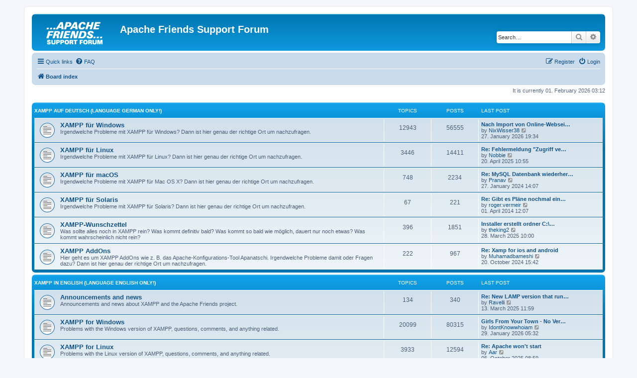

--- FILE ---
content_type: text/html; charset=UTF-8
request_url: https://community.apachefriends.org/f/index.php?sid=058fefdb16b82e1c3a75c0ddc309623b
body_size: 8017
content:
<!DOCTYPE html>
<html dir="ltr" lang="en-gb">
<head>
<meta charset="utf-8" />
<meta http-equiv="X-UA-Compatible" content="IE=edge">
<meta name="viewport" content="width=device-width, initial-scale=1" />

<title>Apache Friends Support Forum - Index page</title>

	<link rel="alternate" type="application/atom+xml" title="Feed - Apache Friends Support Forum" href="/f/app.php/feed?sid=1f6e5c5ba00506c55a18c0a0e23a5779">		<link rel="alternate" type="application/atom+xml" title="Feed - All forums" href="/f/app.php/feed/forums?sid=1f6e5c5ba00506c55a18c0a0e23a5779">					
	<link rel="canonical" href="https://community.apachefriends.org/f/">

<!--
	phpBB style name: prosilver
	Based on style:   prosilver (this is the default phpBB3 style)
	Original author:  Tom Beddard ( http://www.subBlue.com/ )
	Modified by:
-->

<link href="./assets/css/font-awesome.min.css?assets_version=9" rel="stylesheet">
<link href="./styles/prosilver/theme/stylesheet.css?assets_version=9" rel="stylesheet">
<link href="./styles/prosilver/theme/en/stylesheet.css?assets_version=9" rel="stylesheet">




<!--[if lte IE 9]>
	<link href="./styles/prosilver/theme/tweaks.css?assets_version=9" rel="stylesheet">
<![endif]-->





</head>
<body id="phpbb" class="nojs notouch section-index ltr ">


<div id="wrap" class="wrap">
	<a id="top" class="top-anchor" accesskey="t"></a>
	<div id="page-header">
		<div class="headerbar" role="banner">
					<div class="inner">

			<div id="site-description" class="site-description">
		<a id="logo" class="logo" href="./index.php?sid=1f6e5c5ba00506c55a18c0a0e23a5779" title="Board index">
					<span class="site_logo"></span>
				</a>
				<h1>Apache Friends Support Forum</h1>
				<p></p>
				<p class="skiplink"><a href="#start_here">Skip to content</a></p>
			</div>

									<div id="search-box" class="search-box search-header" role="search">
				<form action="./search.php?sid=1f6e5c5ba00506c55a18c0a0e23a5779" method="get" id="search">
				<fieldset>
					<input name="keywords" id="keywords" type="search" maxlength="128" title="Search for keywords" class="inputbox search tiny" size="20" value="" placeholder="Search…" />
					<button class="button button-search" type="submit" title="Search">
						<i class="icon fa-search fa-fw" aria-hidden="true"></i><span class="sr-only">Search</span>
					</button>
					<a href="./search.php?sid=1f6e5c5ba00506c55a18c0a0e23a5779" class="button button-search-end" title="Advanced search">
						<i class="icon fa-cog fa-fw" aria-hidden="true"></i><span class="sr-only">Advanced search</span>
					</a>
					<input type="hidden" name="sid" value="1f6e5c5ba00506c55a18c0a0e23a5779" />

				</fieldset>
				</form>
			</div>
						
			</div>
					</div>
				<div class="navbar" role="navigation">
	<div class="inner">

	<ul id="nav-main" class="nav-main linklist" role="menubar">

		<li id="quick-links" class="quick-links dropdown-container responsive-menu" data-skip-responsive="true">
			<a href="#" class="dropdown-trigger">
				<i class="icon fa-bars fa-fw" aria-hidden="true"></i><span>Quick links</span>
			</a>
			<div class="dropdown">
				<div class="pointer"><div class="pointer-inner"></div></div>
				<ul class="dropdown-contents" role="menu">
					
											<li class="separator"></li>
																									<li>
								<a href="./search.php?search_id=unanswered&amp;sid=1f6e5c5ba00506c55a18c0a0e23a5779" role="menuitem">
									<i class="icon fa-file-o fa-fw icon-gray" aria-hidden="true"></i><span>Unanswered topics</span>
								</a>
							</li>
							<li>
								<a href="./search.php?search_id=active_topics&amp;sid=1f6e5c5ba00506c55a18c0a0e23a5779" role="menuitem">
									<i class="icon fa-file-o fa-fw icon-blue" aria-hidden="true"></i><span>Active topics</span>
								</a>
							</li>
							<li class="separator"></li>
							<li>
								<a href="./search.php?sid=1f6e5c5ba00506c55a18c0a0e23a5779" role="menuitem">
									<i class="icon fa-search fa-fw" aria-hidden="true"></i><span>Search</span>
								</a>
							</li>
					
										<li class="separator"></li>

									</ul>
			</div>
		</li>

				<li data-skip-responsive="true">
			<a href="/f/app.php/help/faq?sid=1f6e5c5ba00506c55a18c0a0e23a5779" rel="help" title="Frequently Asked Questions" role="menuitem">
				<i class="icon fa-question-circle fa-fw" aria-hidden="true"></i><span>FAQ</span>
			</a>
		</li>
						
			<li class="rightside"  data-skip-responsive="true">
			<a href="./ucp.php?mode=login&amp;redirect=index.php&amp;sid=1f6e5c5ba00506c55a18c0a0e23a5779" title="Login" accesskey="x" role="menuitem">
				<i class="icon fa-power-off fa-fw" aria-hidden="true"></i><span>Login</span>
			</a>
		</li>
					<li class="rightside" data-skip-responsive="true">
				<a href="./ucp.php?mode=register&amp;sid=1f6e5c5ba00506c55a18c0a0e23a5779" role="menuitem">
					<i class="icon fa-pencil-square-o  fa-fw" aria-hidden="true"></i><span>Register</span>
				</a>
			</li>
						</ul>

	<ul id="nav-breadcrumbs" class="nav-breadcrumbs linklist navlinks" role="menubar">
				
		
		<li class="breadcrumbs" itemscope itemtype="https://schema.org/BreadcrumbList">

			
							<span class="crumb" itemtype="https://schema.org/ListItem" itemprop="itemListElement" itemscope><a itemprop="item" href="./index.php?sid=1f6e5c5ba00506c55a18c0a0e23a5779" accesskey="h" data-navbar-reference="index"><i class="icon fa-home fa-fw"></i><span itemprop="name">Board index</span></a><meta itemprop="position" content="1" /></span>

			
					</li>

		
					<li class="rightside responsive-search">
				<a href="./search.php?sid=1f6e5c5ba00506c55a18c0a0e23a5779" title="View the advanced search options" role="menuitem">
					<i class="icon fa-search fa-fw" aria-hidden="true"></i><span class="sr-only">Search</span>
				</a>
			</li>
			</ul>

	</div>
</div>
	</div>

	
	<a id="start_here" class="anchor"></a>
	<div id="page-body" class="page-body" role="main">
		
		
<p class="right responsive-center time">It is currently 01. February 2026 03:12</p>



	
				<div class="forabg">
			<div class="inner">
			<ul class="topiclist">
				<li class="header">
										<dl class="row-item">
						<dt><div class="list-inner"><a href="./viewforum.php?f=32&amp;sid=1f6e5c5ba00506c55a18c0a0e23a5779">XAMPP auf Deutsch (Language german only!)</a></div></dt>
						<dd class="topics">Topics</dd>
						<dd class="posts">Posts</dd>
						<dd class="lastpost"><span>Last post</span></dd>
					</dl>
									</li>
			</ul>
			<ul class="topiclist forums">
		
	
	
	
			
					<li class="row">
						<dl class="row-item forum_read">
				<dt title="No unread posts">
										<div class="list-inner">
													<!--
								<a class="feed-icon-forum" title="Feed - XAMPP für Windows" href="/f/app.php/feed?sid=1f6e5c5ba00506c55a18c0a0e23a5779?f=4">
									<i class="icon fa-rss-square fa-fw icon-orange" aria-hidden="true"></i><span class="sr-only">Feed - XAMPP für Windows</span>
								</a>
							-->
																		<a href="./viewforum.php?f=4&amp;sid=1f6e5c5ba00506c55a18c0a0e23a5779" class="forumtitle">XAMPP für Windows</a>
						<br />Irgendwelche Probleme mit XAMPP für Windows? Dann ist hier genau der richtige Ort um nachzufragen.												
												<div class="responsive-show" style="display: none;">
															Topics: <strong>12943</strong>
													</div>
											</div>
				</dt>
									<dd class="topics">12943 <dfn>Topics</dfn></dd>
					<dd class="posts">56555 <dfn>Posts</dfn></dd>
					<dd class="lastpost">
						<span>
																						<dfn>Last post</dfn>
																										<a href="./viewtopic.php?p=285924&amp;sid=1f6e5c5ba00506c55a18c0a0e23a5779#p285924" title="Nach Import von Online-Webseite in XAMPP &quot;Error establishing a database Connection&quot;" class="lastsubject">Nach Import von Online-Websei…</a> <br />
																	by <a href="./memberlist.php?mode=viewprofile&amp;u=161099&amp;sid=1f6e5c5ba00506c55a18c0a0e23a5779" class="username">NixWisser38</a>																	<a href="./viewtopic.php?p=285924&amp;sid=1f6e5c5ba00506c55a18c0a0e23a5779#p285924" title="View the latest post">
										<i class="icon fa-external-link-square fa-fw icon-lightgray icon-md" aria-hidden="true"></i><span class="sr-only">View the latest post</span>
									</a>
																<br /><time datetime="2026-01-27T18:34:47+00:00">27. January 2026 19:34</time>
													</span>
					</dd>
							</dl>
					</li>
			
	
	
			
					<li class="row">
						<dl class="row-item forum_read">
				<dt title="No unread posts">
										<div class="list-inner">
													<!--
								<a class="feed-icon-forum" title="Feed - XAMPP für Linux" href="/f/app.php/feed?sid=1f6e5c5ba00506c55a18c0a0e23a5779?f=3">
									<i class="icon fa-rss-square fa-fw icon-orange" aria-hidden="true"></i><span class="sr-only">Feed - XAMPP für Linux</span>
								</a>
							-->
																		<a href="./viewforum.php?f=3&amp;sid=1f6e5c5ba00506c55a18c0a0e23a5779" class="forumtitle">XAMPP für Linux</a>
						<br />Irgendwelche Probleme mit XAMPP für Linux? Dann ist hier genau der richtige Ort um nachzufragen.												
												<div class="responsive-show" style="display: none;">
															Topics: <strong>3446</strong>
													</div>
											</div>
				</dt>
									<dd class="topics">3446 <dfn>Topics</dfn></dd>
					<dd class="posts">14411 <dfn>Posts</dfn></dd>
					<dd class="lastpost">
						<span>
																						<dfn>Last post</dfn>
																										<a href="./viewtopic.php?p=284670&amp;sid=1f6e5c5ba00506c55a18c0a0e23a5779#p284670" title="Re: Fehlermeldung &quot;Zugriff verweigert!&quot; bei phpMyAdmin" class="lastsubject">Re: Fehlermeldung &quot;Zugriff ve…</a> <br />
																	by <a href="./memberlist.php?mode=viewprofile&amp;u=28892&amp;sid=1f6e5c5ba00506c55a18c0a0e23a5779" class="username">Nobbie</a>																	<a href="./viewtopic.php?p=284670&amp;sid=1f6e5c5ba00506c55a18c0a0e23a5779#p284670" title="View the latest post">
										<i class="icon fa-external-link-square fa-fw icon-lightgray icon-md" aria-hidden="true"></i><span class="sr-only">View the latest post</span>
									</a>
																<br /><time datetime="2025-04-20T09:55:41+00:00">20. April 2025 10:55</time>
													</span>
					</dd>
							</dl>
					</li>
			
	
	
			
					<li class="row">
						<dl class="row-item forum_read">
				<dt title="No unread posts">
										<div class="list-inner">
													<!--
								<a class="feed-icon-forum" title="Feed - XAMPP für macOS" href="/f/app.php/feed?sid=1f6e5c5ba00506c55a18c0a0e23a5779?f=28">
									<i class="icon fa-rss-square fa-fw icon-orange" aria-hidden="true"></i><span class="sr-only">Feed - XAMPP für macOS</span>
								</a>
							-->
																		<a href="./viewforum.php?f=28&amp;sid=1f6e5c5ba00506c55a18c0a0e23a5779" class="forumtitle">XAMPP für macOS</a>
						<br />Irgendwelche Probleme mit XAMPP für Mac OS X? Dann ist hier genau der richtige Ort um nachzufragen.												
												<div class="responsive-show" style="display: none;">
															Topics: <strong>748</strong>
													</div>
											</div>
				</dt>
									<dd class="topics">748 <dfn>Topics</dfn></dd>
					<dd class="posts">2234 <dfn>Posts</dfn></dd>
					<dd class="lastpost">
						<span>
																						<dfn>Last post</dfn>
																										<a href="./viewtopic.php?p=281183&amp;sid=1f6e5c5ba00506c55a18c0a0e23a5779#p281183" title="Re: MySQL Datenbank wiederherstellen." class="lastsubject">Re: MySQL Datenbank wiederher…</a> <br />
																	by <a href="./memberlist.php?mode=viewprofile&amp;u=165946&amp;sid=1f6e5c5ba00506c55a18c0a0e23a5779" class="username">Pranav</a>																	<a href="./viewtopic.php?p=281183&amp;sid=1f6e5c5ba00506c55a18c0a0e23a5779#p281183" title="View the latest post">
										<i class="icon fa-external-link-square fa-fw icon-lightgray icon-md" aria-hidden="true"></i><span class="sr-only">View the latest post</span>
									</a>
																<br /><time datetime="2024-01-27T13:07:26+00:00">27. January 2024 14:07</time>
													</span>
					</dd>
							</dl>
					</li>
			
	
	
			
					<li class="row">
						<dl class="row-item forum_read">
				<dt title="No unread posts">
										<div class="list-inner">
													<!--
								<a class="feed-icon-forum" title="Feed - XAMPP für Solaris" href="/f/app.php/feed?sid=1f6e5c5ba00506c55a18c0a0e23a5779?f=24">
									<i class="icon fa-rss-square fa-fw icon-orange" aria-hidden="true"></i><span class="sr-only">Feed - XAMPP für Solaris</span>
								</a>
							-->
																		<a href="./viewforum.php?f=24&amp;sid=1f6e5c5ba00506c55a18c0a0e23a5779" class="forumtitle">XAMPP für Solaris</a>
						<br />Irgendwelche Probleme mit XAMPP für Solaris? Dann ist hier genau der richtige Ort um nachzufragen.												
												<div class="responsive-show" style="display: none;">
															Topics: <strong>67</strong>
													</div>
											</div>
				</dt>
									<dd class="topics">67 <dfn>Topics</dfn></dd>
					<dd class="posts">221 <dfn>Posts</dfn></dd>
					<dd class="lastpost">
						<span>
																						<dfn>Last post</dfn>
																										<a href="./viewtopic.php?p=234737&amp;sid=1f6e5c5ba00506c55a18c0a0e23a5779#p234737" title="Re: Gibt es Pläne nochmal ein Release für Solaris zu machen" class="lastsubject">Re: Gibt es Pläne nochmal ein…</a> <br />
																	by <a href="./memberlist.php?mode=viewprofile&amp;u=140945&amp;sid=1f6e5c5ba00506c55a18c0a0e23a5779" class="username">roger.vermeir</a>																	<a href="./viewtopic.php?p=234737&amp;sid=1f6e5c5ba00506c55a18c0a0e23a5779#p234737" title="View the latest post">
										<i class="icon fa-external-link-square fa-fw icon-lightgray icon-md" aria-hidden="true"></i><span class="sr-only">View the latest post</span>
									</a>
																<br /><time datetime="2014-04-01T11:07:42+00:00">01. April 2014 12:07</time>
													</span>
					</dd>
							</dl>
					</li>
			
	
	
			
					<li class="row">
						<dl class="row-item forum_read">
				<dt title="No unread posts">
										<div class="list-inner">
													<!--
								<a class="feed-icon-forum" title="Feed - XAMPP-Wunschzettel" href="/f/app.php/feed?sid=1f6e5c5ba00506c55a18c0a0e23a5779?f=9">
									<i class="icon fa-rss-square fa-fw icon-orange" aria-hidden="true"></i><span class="sr-only">Feed - XAMPP-Wunschzettel</span>
								</a>
							-->
																		<a href="./viewforum.php?f=9&amp;sid=1f6e5c5ba00506c55a18c0a0e23a5779" class="forumtitle">XAMPP-Wunschzettel</a>
						<br />Was sollte alles noch in XAMPP rein? Was kommt definitiv bald? Was kommt so bald wie möglich, dauert nur noch etwas? Was kommt wahrscheinlich nicht rein?												
												<div class="responsive-show" style="display: none;">
															Topics: <strong>396</strong>
													</div>
											</div>
				</dt>
									<dd class="topics">396 <dfn>Topics</dfn></dd>
					<dd class="posts">1851 <dfn>Posts</dfn></dd>
					<dd class="lastpost">
						<span>
																						<dfn>Last post</dfn>
																										<a href="./viewtopic.php?p=284543&amp;sid=1f6e5c5ba00506c55a18c0a0e23a5779#p284543" title="Installer erstellt ordner C:\xampp\php\logs" class="lastsubject">Installer erstellt ordner C:\…</a> <br />
																	by <a href="./memberlist.php?mode=viewprofile&amp;u=61809&amp;sid=1f6e5c5ba00506c55a18c0a0e23a5779" class="username">theking2</a>																	<a href="./viewtopic.php?p=284543&amp;sid=1f6e5c5ba00506c55a18c0a0e23a5779#p284543" title="View the latest post">
										<i class="icon fa-external-link-square fa-fw icon-lightgray icon-md" aria-hidden="true"></i><span class="sr-only">View the latest post</span>
									</a>
																<br /><time datetime="2025-03-28T09:00:22+00:00">28. March 2025 10:00</time>
													</span>
					</dd>
							</dl>
					</li>
			
	
	
			
					<li class="row">
						<dl class="row-item forum_read">
				<dt title="No unread posts">
										<div class="list-inner">
													<!--
								<a class="feed-icon-forum" title="Feed - XAMPP AddOns" href="/f/app.php/feed?sid=1f6e5c5ba00506c55a18c0a0e23a5779?f=26">
									<i class="icon fa-rss-square fa-fw icon-orange" aria-hidden="true"></i><span class="sr-only">Feed - XAMPP AddOns</span>
								</a>
							-->
																		<a href="./viewforum.php?f=26&amp;sid=1f6e5c5ba00506c55a18c0a0e23a5779" class="forumtitle">XAMPP AddOns</a>
						<br />Hier geht es um XAMPP AddOns wie z. B. das  Apache-Konfigurations-Tool Apanatschi. Irgendwelche Probleme damit oder Fragen dazu? Dann ist hier genau der richtige Ort um nachzufragen.												
												<div class="responsive-show" style="display: none;">
															Topics: <strong>222</strong>
													</div>
											</div>
				</dt>
									<dd class="topics">222 <dfn>Topics</dfn></dd>
					<dd class="posts">967 <dfn>Posts</dfn></dd>
					<dd class="lastpost">
						<span>
																						<dfn>Last post</dfn>
																										<a href="./viewtopic.php?p=283424&amp;sid=1f6e5c5ba00506c55a18c0a0e23a5779#p283424" title="Re: Xamp for ios and android" class="lastsubject">Re: Xamp for ios and android</a> <br />
																	by <a href="./memberlist.php?mode=viewprofile&amp;u=168059&amp;sid=1f6e5c5ba00506c55a18c0a0e23a5779" class="username">Muhamadbameshi</a>																	<a href="./viewtopic.php?p=283424&amp;sid=1f6e5c5ba00506c55a18c0a0e23a5779#p283424" title="View the latest post">
										<i class="icon fa-external-link-square fa-fw icon-lightgray icon-md" aria-hidden="true"></i><span class="sr-only">View the latest post</span>
									</a>
																<br /><time datetime="2024-10-20T14:42:03+00:00">20. October 2024 15:42</time>
													</span>
					</dd>
							</dl>
					</li>
			
	
				</ul>

			</div>
		</div>
	
				<div class="forabg">
			<div class="inner">
			<ul class="topiclist">
				<li class="header">
										<dl class="row-item">
						<dt><div class="list-inner"><a href="./viewforum.php?f=34&amp;sid=1f6e5c5ba00506c55a18c0a0e23a5779">XAMPP in English (Language english only!)</a></div></dt>
						<dd class="topics">Topics</dd>
						<dd class="posts">Posts</dd>
						<dd class="lastpost"><span>Last post</span></dd>
					</dl>
									</li>
			</ul>
			<ul class="topiclist forums">
		
	
	
	
			
					<li class="row">
						<dl class="row-item forum_read">
				<dt title="No unread posts">
										<div class="list-inner">
													<!--
								<a class="feed-icon-forum" title="Feed - Announcements and news" href="/f/app.php/feed?sid=1f6e5c5ba00506c55a18c0a0e23a5779?f=13">
									<i class="icon fa-rss-square fa-fw icon-orange" aria-hidden="true"></i><span class="sr-only">Feed - Announcements and news</span>
								</a>
							-->
																		<a href="./viewforum.php?f=13&amp;sid=1f6e5c5ba00506c55a18c0a0e23a5779" class="forumtitle">Announcements and news</a>
						<br />Announcements and news about XAMPP and the Apache Friends project. 												
												<div class="responsive-show" style="display: none;">
															Topics: <strong>134</strong>
													</div>
											</div>
				</dt>
									<dd class="topics">134 <dfn>Topics</dfn></dd>
					<dd class="posts">340 <dfn>Posts</dfn></dd>
					<dd class="lastpost">
						<span>
																						<dfn>Last post</dfn>
																										<a href="./viewtopic.php?p=284469&amp;sid=1f6e5c5ba00506c55a18c0a0e23a5779#p284469" title="Re: New LAMP version that runs in the browser" class="lastsubject">Re: New LAMP version that run…</a> <br />
																	by <a href="./memberlist.php?mode=viewprofile&amp;u=160134&amp;sid=1f6e5c5ba00506c55a18c0a0e23a5779" class="username">Ravelli</a>																	<a href="./viewtopic.php?p=284469&amp;sid=1f6e5c5ba00506c55a18c0a0e23a5779#p284469" title="View the latest post">
										<i class="icon fa-external-link-square fa-fw icon-lightgray icon-md" aria-hidden="true"></i><span class="sr-only">View the latest post</span>
									</a>
																<br /><time datetime="2025-03-13T10:59:51+00:00">13. March 2025 11:59</time>
													</span>
					</dd>
							</dl>
					</li>
			
	
	
			
					<li class="row">
						<dl class="row-item forum_read">
				<dt title="No unread posts">
										<div class="list-inner">
													<!--
								<a class="feed-icon-forum" title="Feed - XAMPP for Windows" href="/f/app.php/feed?sid=1f6e5c5ba00506c55a18c0a0e23a5779?f=16">
									<i class="icon fa-rss-square fa-fw icon-orange" aria-hidden="true"></i><span class="sr-only">Feed - XAMPP for Windows</span>
								</a>
							-->
																		<a href="./viewforum.php?f=16&amp;sid=1f6e5c5ba00506c55a18c0a0e23a5779" class="forumtitle">XAMPP for Windows</a>
						<br />Problems with the Windows version of XAMPP, questions, comments, and anything  related.												
												<div class="responsive-show" style="display: none;">
															Topics: <strong>20099</strong>
													</div>
											</div>
				</dt>
									<dd class="topics">20099 <dfn>Topics</dfn></dd>
					<dd class="posts">80315 <dfn>Posts</dfn></dd>
					<dd class="lastpost">
						<span>
																						<dfn>Last post</dfn>
																										<a href="./viewtopic.php?p=285926&amp;sid=1f6e5c5ba00506c55a18c0a0e23a5779#p285926" title="Girls From Your Town - No Verify - Anonymous Casual Dating" class="lastsubject">Girls From Your Town - No Ver…</a> <br />
																	by <a href="./memberlist.php?mode=viewprofile&amp;u=160381&amp;sid=1f6e5c5ba00506c55a18c0a0e23a5779" class="username">IdontKnowwhoiam</a>																	<a href="./viewtopic.php?p=285926&amp;sid=1f6e5c5ba00506c55a18c0a0e23a5779#p285926" title="View the latest post">
										<i class="icon fa-external-link-square fa-fw icon-lightgray icon-md" aria-hidden="true"></i><span class="sr-only">View the latest post</span>
									</a>
																<br /><time datetime="2026-01-29T04:32:37+00:00">29. January 2026 05:32</time>
													</span>
					</dd>
							</dl>
					</li>
			
	
	
			
					<li class="row">
						<dl class="row-item forum_read">
				<dt title="No unread posts">
										<div class="list-inner">
													<!--
								<a class="feed-icon-forum" title="Feed - XAMPP for Linux" href="/f/app.php/feed?sid=1f6e5c5ba00506c55a18c0a0e23a5779?f=17">
									<i class="icon fa-rss-square fa-fw icon-orange" aria-hidden="true"></i><span class="sr-only">Feed - XAMPP for Linux</span>
								</a>
							-->
																		<a href="./viewforum.php?f=17&amp;sid=1f6e5c5ba00506c55a18c0a0e23a5779" class="forumtitle">XAMPP for Linux</a>
						<br />Problems with the Linux version of XAMPP, questions, comments, and anything  related.												
												<div class="responsive-show" style="display: none;">
															Topics: <strong>3933</strong>
													</div>
											</div>
				</dt>
									<dd class="topics">3933 <dfn>Topics</dfn></dd>
					<dd class="posts">12594 <dfn>Posts</dfn></dd>
					<dd class="lastpost">
						<span>
																						<dfn>Last post</dfn>
																										<a href="./viewtopic.php?p=285758&amp;sid=1f6e5c5ba00506c55a18c0a0e23a5779#p285758" title="Re: Apache won't start" class="lastsubject">Re: Apache won't start</a> <br />
																	by <a href="./memberlist.php?mode=viewprofile&amp;u=143162&amp;sid=1f6e5c5ba00506c55a18c0a0e23a5779" class="username">Aar</a>																	<a href="./viewtopic.php?p=285758&amp;sid=1f6e5c5ba00506c55a18c0a0e23a5779#p285758" title="View the latest post">
										<i class="icon fa-external-link-square fa-fw icon-lightgray icon-md" aria-hidden="true"></i><span class="sr-only">View the latest post</span>
									</a>
																<br /><time datetime="2025-10-06T07:59:05+00:00">06. October 2025 08:59</time>
													</span>
					</dd>
							</dl>
					</li>
			
	
	
			
					<li class="row">
						<dl class="row-item forum_read">
				<dt title="No unread posts">
										<div class="list-inner">
													<!--
								<a class="feed-icon-forum" title="Feed - XAMPP for macOS" href="/f/app.php/feed?sid=1f6e5c5ba00506c55a18c0a0e23a5779?f=29">
									<i class="icon fa-rss-square fa-fw icon-orange" aria-hidden="true"></i><span class="sr-only">Feed - XAMPP for macOS</span>
								</a>
							-->
																		<a href="./viewforum.php?f=29&amp;sid=1f6e5c5ba00506c55a18c0a0e23a5779" class="forumtitle">XAMPP for macOS</a>
						<br />Problems with the Mac OS X version of XAMPP, questions, comments, and anything related.												
												<div class="responsive-show" style="display: none;">
															Topics: <strong>2089</strong>
													</div>
											</div>
				</dt>
									<dd class="topics">2089 <dfn>Topics</dfn></dd>
					<dd class="posts">6606 <dfn>Posts</dfn></dd>
					<dd class="lastpost">
						<span>
																						<dfn>Last post</dfn>
																										<a href="./viewtopic.php?p=285803&amp;sid=1f6e5c5ba00506c55a18c0a0e23a5779#p285803" title="Abilitate userdir in XAMPP for Mac for local sites" class="lastsubject">Abilitate userdir in XAMPP fo…</a> <br />
																	by <a href="./memberlist.php?mode=viewprofile&amp;u=175983&amp;sid=1f6e5c5ba00506c55a18c0a0e23a5779" class="username">samiel</a>																	<a href="./viewtopic.php?p=285803&amp;sid=1f6e5c5ba00506c55a18c0a0e23a5779#p285803" title="View the latest post">
										<i class="icon fa-external-link-square fa-fw icon-lightgray icon-md" aria-hidden="true"></i><span class="sr-only">View the latest post</span>
									</a>
																<br /><time datetime="2025-11-16T20:53:42+00:00">16. November 2025 21:53</time>
													</span>
					</dd>
							</dl>
					</li>
			
	
	
			
					<li class="row">
						<dl class="row-item forum_read">
				<dt title="No unread posts">
										<div class="list-inner">
													<!--
								<a class="feed-icon-forum" title="Feed - XAMPP for Solaris" href="/f/app.php/feed?sid=1f6e5c5ba00506c55a18c0a0e23a5779?f=25">
									<i class="icon fa-rss-square fa-fw icon-orange" aria-hidden="true"></i><span class="sr-only">Feed - XAMPP for Solaris</span>
								</a>
							-->
																		<a href="./viewforum.php?f=25&amp;sid=1f6e5c5ba00506c55a18c0a0e23a5779" class="forumtitle">XAMPP for Solaris</a>
						<br />Problems with the Solaris version of XAMPP, questions, comments, and anything related.												
												<div class="responsive-show" style="display: none;">
															Topics: <strong>126</strong>
													</div>
											</div>
				</dt>
									<dd class="topics">126 <dfn>Topics</dfn></dd>
					<dd class="posts">356 <dfn>Posts</dfn></dd>
					<dd class="lastpost">
						<span>
																						<dfn>Last post</dfn>
																										<a href="./viewtopic.php?p=248220&amp;sid=1f6e5c5ba00506c55a18c0a0e23a5779#p248220" title="Re: Help Please!" class="lastsubject">Re: Help Please!</a> <br />
																	by <a href="./memberlist.php?mode=viewprofile&amp;u=147454&amp;sid=1f6e5c5ba00506c55a18c0a0e23a5779" class="username">luisascoobydoo</a>																	<a href="./viewtopic.php?p=248220&amp;sid=1f6e5c5ba00506c55a18c0a0e23a5779#p248220" title="View the latest post">
										<i class="icon fa-external-link-square fa-fw icon-lightgray icon-md" aria-hidden="true"></i><span class="sr-only">View the latest post</span>
									</a>
																<br /><time datetime="2016-01-08T15:27:29+00:00">08. January 2016 16:27</time>
													</span>
					</dd>
							</dl>
					</li>
			
	
				</ul>

			</div>
		</div>
	
				<div class="forabg">
			<div class="inner">
			<ul class="topiclist">
				<li class="header">
										<dl class="row-item">
						<dt><div class="list-inner"><a href="./viewforum.php?f=33&amp;sid=1f6e5c5ba00506c55a18c0a0e23a5779">Grundlagen und Wissenswertes</a></div></dt>
						<dd class="topics">Topics</dd>
						<dd class="posts">Posts</dd>
						<dd class="lastpost"><span>Last post</span></dd>
					</dl>
									</li>
			</ul>
			<ul class="topiclist forums">
		
	
	
	
			
					<li class="row">
						<dl class="row-item forum_read">
				<dt title="No unread posts">
										<div class="list-inner">
													<!--
								<a class="feed-icon-forum" title="Feed - Apache" href="/f/app.php/feed?sid=1f6e5c5ba00506c55a18c0a0e23a5779?f=5">
									<i class="icon fa-rss-square fa-fw icon-orange" aria-hidden="true"></i><span class="sr-only">Feed - Apache</span>
								</a>
							-->
																		<a href="./viewforum.php?f=5&amp;sid=1f6e5c5ba00506c55a18c0a0e23a5779" class="forumtitle">Apache</a>
						<br />Alles, was den Apache betrifft, kann hier besprochen werden.												
												<div class="responsive-show" style="display: none;">
															Topics: <strong>6428</strong>
													</div>
											</div>
				</dt>
									<dd class="topics">6428 <dfn>Topics</dfn></dd>
					<dd class="posts">25168 <dfn>Posts</dfn></dd>
					<dd class="lastpost">
						<span>
																						<dfn>Last post</dfn>
																										<a href="./viewtopic.php?p=285740&amp;sid=1f6e5c5ba00506c55a18c0a0e23a5779#p285740" title="Re: Apache v 2.4.62 released" class="lastsubject">Re: Apache v 2.4.62 released</a> <br />
																	by <a href="./memberlist.php?mode=viewprofile&amp;u=175167&amp;sid=1f6e5c5ba00506c55a18c0a0e23a5779" class="username">rezaaasa</a>																	<a href="./viewtopic.php?p=285740&amp;sid=1f6e5c5ba00506c55a18c0a0e23a5779#p285740" title="View the latest post">
										<i class="icon fa-external-link-square fa-fw icon-lightgray icon-md" aria-hidden="true"></i><span class="sr-only">View the latest post</span>
									</a>
																<br /><time datetime="2025-09-28T06:50:41+00:00">28. September 2025 07:50</time>
													</span>
					</dd>
							</dl>
					</li>
			
	
	
			
					<li class="row">
						<dl class="row-item forum_read">
				<dt title="No unread posts">
										<div class="list-inner">
													<!--
								<a class="feed-icon-forum" title="Feed - MariaDB - MySQL" href="/f/app.php/feed?sid=1f6e5c5ba00506c55a18c0a0e23a5779?f=7">
									<i class="icon fa-rss-square fa-fw icon-orange" aria-hidden="true"></i><span class="sr-only">Feed - MariaDB - MySQL</span>
								</a>
							-->
																		<a href="./viewforum.php?f=7&amp;sid=1f6e5c5ba00506c55a18c0a0e23a5779" class="forumtitle">MariaDB - MySQL</a>
						<br />Alles, was MariaDB und MySQL betrifft, kann hier besprochen werden.												
												<div class="responsive-show" style="display: none;">
															Topics: <strong>1893</strong>
													</div>
											</div>
				</dt>
									<dd class="topics">1893 <dfn>Topics</dfn></dd>
					<dd class="posts">7708 <dfn>Posts</dfn></dd>
					<dd class="lastpost">
						<span>
																						<dfn>Last post</dfn>
																										<a href="./viewtopic.php?p=285794&amp;sid=1f6e5c5ba00506c55a18c0a0e23a5779#p285794" title="phpMyAdmin-Konfigurationsspeicher" class="lastsubject">phpMyAdmin-Konfigurationsspei…</a> <br />
																	by <a href="./memberlist.php?mode=viewprofile&amp;u=158406&amp;sid=1f6e5c5ba00506c55a18c0a0e23a5779" class="username">tennstar</a>																	<a href="./viewtopic.php?p=285794&amp;sid=1f6e5c5ba00506c55a18c0a0e23a5779#p285794" title="View the latest post">
										<i class="icon fa-external-link-square fa-fw icon-lightgray icon-md" aria-hidden="true"></i><span class="sr-only">View the latest post</span>
									</a>
																<br /><time datetime="2025-11-12T08:20:28+00:00">12. November 2025 09:20</time>
													</span>
					</dd>
							</dl>
					</li>
			
	
	
			
					<li class="row">
						<dl class="row-item forum_read">
				<dt title="No unread posts">
										<div class="list-inner">
													<!--
								<a class="feed-icon-forum" title="Feed - PHP" href="/f/app.php/feed?sid=1f6e5c5ba00506c55a18c0a0e23a5779?f=6">
									<i class="icon fa-rss-square fa-fw icon-orange" aria-hidden="true"></i><span class="sr-only">Feed - PHP</span>
								</a>
							-->
																		<a href="./viewforum.php?f=6&amp;sid=1f6e5c5ba00506c55a18c0a0e23a5779" class="forumtitle">PHP</a>
						<br />Alles, was PHP betrifft, kann hier besprochen werden.												
												<div class="responsive-show" style="display: none;">
															Topics: <strong>2729</strong>
													</div>
											</div>
				</dt>
									<dd class="topics">2729 <dfn>Topics</dfn></dd>
					<dd class="posts">14227 <dfn>Posts</dfn></dd>
					<dd class="lastpost">
						<span>
																						<dfn>Last post</dfn>
																										<a href="./viewtopic.php?p=285849&amp;sid=1f6e5c5ba00506c55a18c0a0e23a5779#p285849" title="Re: php 8.4 new release?" class="lastsubject">Re: php 8.4 new release?</a> <br />
																	by <a href="./memberlist.php?mode=viewprofile&amp;u=160134&amp;sid=1f6e5c5ba00506c55a18c0a0e23a5779" class="username">Ravelli</a>																	<a href="./viewtopic.php?p=285849&amp;sid=1f6e5c5ba00506c55a18c0a0e23a5779#p285849" title="View the latest post">
										<i class="icon fa-external-link-square fa-fw icon-lightgray icon-md" aria-hidden="true"></i><span class="sr-only">View the latest post</span>
									</a>
																<br /><time datetime="2025-12-23T07:24:07+00:00">23. December 2025 08:24</time>
													</span>
					</dd>
							</dl>
					</li>
			
	
	
			
					<li class="row">
						<dl class="row-item forum_read">
				<dt title="No unread posts">
										<div class="list-inner">
													<!--
								<a class="feed-icon-forum" title="Feed - Perl" href="/f/app.php/feed?sid=1f6e5c5ba00506c55a18c0a0e23a5779?f=8">
									<i class="icon fa-rss-square fa-fw icon-orange" aria-hidden="true"></i><span class="sr-only">Feed - Perl</span>
								</a>
							-->
																		<a href="./viewforum.php?f=8&amp;sid=1f6e5c5ba00506c55a18c0a0e23a5779" class="forumtitle">Perl</a>
						<br />Alles, was Perl betrifft, kann hier besprochen werden.												
												<div class="responsive-show" style="display: none;">
															Topics: <strong>328</strong>
													</div>
											</div>
				</dt>
									<dd class="topics">328 <dfn>Topics</dfn></dd>
					<dd class="posts">1297 <dfn>Posts</dfn></dd>
					<dd class="lastpost">
						<span>
																						<dfn>Last post</dfn>
																										<a href="./viewtopic.php?p=269661&amp;sid=1f6e5c5ba00506c55a18c0a0e23a5779#p269661" title="Re: Unterstützung bei Reaktivierung eines alten Servers" class="lastsubject">Re: Unterstützung bei Reaktiv…</a> <br />
																	by <a href="./memberlist.php?mode=viewprofile&amp;u=158852&amp;sid=1f6e5c5ba00506c55a18c0a0e23a5779" class="username">lhenn</a>																	<a href="./viewtopic.php?p=269661&amp;sid=1f6e5c5ba00506c55a18c0a0e23a5779#p269661" title="View the latest post">
										<i class="icon fa-external-link-square fa-fw icon-lightgray icon-md" aria-hidden="true"></i><span class="sr-only">View the latest post</span>
									</a>
																<br /><time datetime="2020-08-19T20:09:48+00:00">19. August 2020 21:09</time>
													</span>
					</dd>
							</dl>
					</li>
			
	
	
			
					<li class="row">
						<dl class="row-item forum_read">
				<dt title="No unread posts">
										<div class="list-inner">
													<!--
								<a class="feed-icon-forum" title="Feed - ProFTPD" href="/f/app.php/feed?sid=1f6e5c5ba00506c55a18c0a0e23a5779?f=11">
									<i class="icon fa-rss-square fa-fw icon-orange" aria-hidden="true"></i><span class="sr-only">Feed - ProFTPD</span>
								</a>
							-->
																		<a href="./viewforum.php?f=11&amp;sid=1f6e5c5ba00506c55a18c0a0e23a5779" class="forumtitle">ProFTPD</a>
						<br />Alles, was den ProFTPD betrifft, kann hier besprochen werden.												
												<div class="responsive-show" style="display: none;">
															Topics: <strong>235</strong>
													</div>
											</div>
				</dt>
									<dd class="topics">235 <dfn>Topics</dfn></dd>
					<dd class="posts">1013 <dfn>Posts</dfn></dd>
					<dd class="lastpost">
						<span>
																						<dfn>Last post</dfn>
																										<a href="./viewtopic.php?p=238543&amp;sid=1f6e5c5ba00506c55a18c0a0e23a5779#p238543" title="Re: joomla ftp layer" class="lastsubject">Re: joomla ftp layer</a> <br />
																	by <a href="./memberlist.php?mode=viewprofile&amp;u=142833&amp;sid=1f6e5c5ba00506c55a18c0a0e23a5779" class="username">LeeDebora</a>																	<a href="./viewtopic.php?p=238543&amp;sid=1f6e5c5ba00506c55a18c0a0e23a5779#p238543" title="View the latest post">
										<i class="icon fa-external-link-square fa-fw icon-lightgray icon-md" aria-hidden="true"></i><span class="sr-only">View the latest post</span>
									</a>
																<br /><time datetime="2014-10-14T08:45:58+00:00">14. October 2014 09:45</time>
													</span>
					</dd>
							</dl>
					</li>
			
	
	
			
					<li class="row">
						<dl class="row-item forum_read">
				<dt title="No unread posts">
										<div class="list-inner">
													<!--
								<a class="feed-icon-forum" title="Feed - phpMyAdmin" href="/f/app.php/feed?sid=1f6e5c5ba00506c55a18c0a0e23a5779?f=14">
									<i class="icon fa-rss-square fa-fw icon-orange" aria-hidden="true"></i><span class="sr-only">Feed - phpMyAdmin</span>
								</a>
							-->
																		<a href="./viewforum.php?f=14&amp;sid=1f6e5c5ba00506c55a18c0a0e23a5779" class="forumtitle">phpMyAdmin</a>
						<br />Und alles was mit phpMyAdmin seine Verwandtschaft findet hat hier seinen Platz.												
												<div class="responsive-show" style="display: none;">
															Topics: <strong>813</strong>
													</div>
											</div>
				</dt>
									<dd class="topics">813 <dfn>Topics</dfn></dd>
					<dd class="posts">3107 <dfn>Posts</dfn></dd>
					<dd class="lastpost">
						<span>
																						<dfn>Last post</dfn>
																										<a href="./viewtopic.php?p=285651&amp;sid=1f6e5c5ba00506c55a18c0a0e23a5779#p285651" title="Re: export and import a database." class="lastsubject">Re: export and import a datab…</a> <br />
																	by <a href="./memberlist.php?mode=viewprofile&amp;u=173169&amp;sid=1f6e5c5ba00506c55a18c0a0e23a5779" class="username">itx_sumeet</a>																	<a href="./viewtopic.php?p=285651&amp;sid=1f6e5c5ba00506c55a18c0a0e23a5779#p285651" title="View the latest post">
										<i class="icon fa-external-link-square fa-fw icon-lightgray icon-md" aria-hidden="true"></i><span class="sr-only">View the latest post</span>
									</a>
																<br /><time datetime="2025-08-08T12:34:08+00:00">08. August 2025 13:34</time>
													</span>
					</dd>
							</dl>
					</li>
			
	
	
			
					<li class="row">
						<dl class="row-item forum_read">
				<dt title="No unread posts">
										<div class="list-inner">
													<!--
								<a class="feed-icon-forum" title="Feed - Webmin" href="/f/app.php/feed?sid=1f6e5c5ba00506c55a18c0a0e23a5779?f=15">
									<i class="icon fa-rss-square fa-fw icon-orange" aria-hidden="true"></i><span class="sr-only">Feed - Webmin</span>
								</a>
							-->
																		<a href="./viewforum.php?f=15&amp;sid=1f6e5c5ba00506c55a18c0a0e23a5779" class="forumtitle">Webmin</a>
						<br />Seit kurzem gibt es Webmin als erstes experimentelles Add-on zu LAMPP. Hier geht es um die Erfahrungen mit diesem Zusatzmodul oder aber auch generell um Webmin.												
												<div class="responsive-show" style="display: none;">
															Topics: <strong>106</strong>
													</div>
											</div>
				</dt>
									<dd class="topics">106 <dfn>Topics</dfn></dd>
					<dd class="posts">403 <dfn>Posts</dfn></dd>
					<dd class="lastpost">
						<span>
																						<dfn>Last post</dfn>
																										<a href="./viewtopic.php?p=270175&amp;sid=1f6e5c5ba00506c55a18c0a0e23a5779#p270175" title="Re: check the settings of the mysql-db that runs remotely we" class="lastsubject">Re: check the settings of the…</a> <br />
																	by <a href="./memberlist.php?mode=viewprofile&amp;u=28892&amp;sid=1f6e5c5ba00506c55a18c0a0e23a5779" class="username">Nobbie</a>																	<a href="./viewtopic.php?p=270175&amp;sid=1f6e5c5ba00506c55a18c0a0e23a5779#p270175" title="View the latest post">
										<i class="icon fa-external-link-square fa-fw icon-lightgray icon-md" aria-hidden="true"></i><span class="sr-only">View the latest post</span>
									</a>
																<br /><time datetime="2020-10-12T10:29:48+00:00">12. October 2020 11:29</time>
													</span>
					</dd>
							</dl>
					</li>
			
	
	
			
					<li class="row">
						<dl class="row-item forum_read">
				<dt title="No unread posts">
										<div class="list-inner">
													<!--
								<a class="feed-icon-forum" title="Feed - FileZilla" href="/f/app.php/feed?sid=1f6e5c5ba00506c55a18c0a0e23a5779?f=27">
									<i class="icon fa-rss-square fa-fw icon-orange" aria-hidden="true"></i><span class="sr-only">Feed - FileZilla</span>
								</a>
							-->
																		<a href="./viewforum.php?f=27&amp;sid=1f6e5c5ba00506c55a18c0a0e23a5779" class="forumtitle">FileZilla</a>
						<br />Alles, was den FileZilla betrifft, kann hier besprochen werden.												
												<div class="responsive-show" style="display: none;">
															Topics: <strong>330</strong>
													</div>
											</div>
				</dt>
									<dd class="topics">330 <dfn>Topics</dfn></dd>
					<dd class="posts">1245 <dfn>Posts</dfn></dd>
					<dd class="lastpost">
						<span>
																						<dfn>Last post</dfn>
																										<a href="./viewtopic.php?p=284355&amp;sid=1f6e5c5ba00506c55a18c0a0e23a5779#p284355" title="Re: Filezilla and Windows 10" class="lastsubject">Re: Filezilla and Windows 10</a> <br />
																	by <a href="./memberlist.php?mode=viewprofile&amp;u=169382&amp;sid=1f6e5c5ba00506c55a18c0a0e23a5779" class="username">adam23</a>																	<a href="./viewtopic.php?p=284355&amp;sid=1f6e5c5ba00506c55a18c0a0e23a5779#p284355" title="View the latest post">
										<i class="icon fa-external-link-square fa-fw icon-lightgray icon-md" aria-hidden="true"></i><span class="sr-only">View the latest post</span>
									</a>
																<br /><time datetime="2025-02-19T05:03:02+00:00">19. February 2025 06:03</time>
													</span>
					</dd>
							</dl>
					</li>
			
	
				</ul>

			</div>
		</div>
	
				<div class="forabg">
			<div class="inner">
			<ul class="topiclist">
				<li class="header">
										<dl class="row-item">
						<dt><div class="list-inner"><a href="./viewforum.php?f=31&amp;sid=1f6e5c5ba00506c55a18c0a0e23a5779">Apache Friends</a></div></dt>
						<dd class="topics">Topics</dd>
						<dd class="posts">Posts</dd>
						<dd class="lastpost"><span>Last post</span></dd>
					</dl>
									</li>
			</ul>
			<ul class="topiclist forums">
		
	
	
	
			
					<li class="row">
						<dl class="row-item forum_read">
				<dt title="No unread posts">
										<div class="list-inner">
													<!--
								<a class="feed-icon-forum" title="Feed - Apache Friends" href="/f/app.php/feed?sid=1f6e5c5ba00506c55a18c0a0e23a5779?f=1">
									<i class="icon fa-rss-square fa-fw icon-orange" aria-hidden="true"></i><span class="sr-only">Feed - Apache Friends</span>
								</a>
							-->
																		<a href="./viewforum.php?f=1&amp;sid=1f6e5c5ba00506c55a18c0a0e23a5779" class="forumtitle">Apache Friends</a>
						<br />Allgemeines Forum zum Thema Apache Friends. Bei Problemen mit XAMPP bitte entweder das Linux- oder das Windows-Forum benutzen. Hier geht's wirklich nur ganz allgemein um Apache Friends.												
												<div class="responsive-show" style="display: none;">
															Topics: <strong>609</strong>
													</div>
											</div>
				</dt>
									<dd class="topics">609 <dfn>Topics</dfn></dd>
					<dd class="posts">1508 <dfn>Posts</dfn></dd>
					<dd class="lastpost">
						<span>
																						<dfn>Last post</dfn>
																										<a href="./viewtopic.php?p=284733&amp;sid=1f6e5c5ba00506c55a18c0a0e23a5779#p284733" title="Site is sometime very slow!" class="lastsubject">Site is sometime very slow!</a> <br />
																	by <a href="./memberlist.php?mode=viewprofile&amp;u=143162&amp;sid=1f6e5c5ba00506c55a18c0a0e23a5779" class="username">Aar</a>																	<a href="./viewtopic.php?p=284733&amp;sid=1f6e5c5ba00506c55a18c0a0e23a5779#p284733" title="View the latest post">
										<i class="icon fa-external-link-square fa-fw icon-lightgray icon-md" aria-hidden="true"></i><span class="sr-only">View the latest post</span>
									</a>
																<br /><time datetime="2025-05-02T14:43:32+00:00">02. May 2025 15:43</time>
													</span>
					</dd>
							</dl>
					</li>
			
	
	
			
					<li class="row">
						<dl class="row-item forum_read">
				<dt title="No unread posts">
										<div class="list-inner">
													<!--
								<a class="feed-icon-forum" title="Feed - Ankündigungen und Neuigkeiten" href="/f/app.php/feed?sid=1f6e5c5ba00506c55a18c0a0e23a5779?f=12">
									<i class="icon fa-rss-square fa-fw icon-orange" aria-hidden="true"></i><span class="sr-only">Feed - Ankündigungen und Neuigkeiten</span>
								</a>
							-->
																		<a href="./viewforum.php?f=12&amp;sid=1f6e5c5ba00506c55a18c0a0e23a5779" class="forumtitle">Ankündigungen und Neuigkeiten</a>
						<br />Hier gibt es Neues und Ankündigen zu XAMPP.<br>
Dieses Forum ist identisch mit der NEWS-Rubrik der Website. Nur kann hier auch was gesagt werden.												
												<div class="responsive-show" style="display: none;">
															Topics: <strong>161</strong>
													</div>
											</div>
				</dt>
									<dd class="topics">161 <dfn>Topics</dfn></dd>
					<dd class="posts">607 <dfn>Posts</dfn></dd>
					<dd class="lastpost">
						<span>
																						<dfn>Last post</dfn>
																										<a href="./viewtopic.php?p=250705&amp;sid=1f6e5c5ba00506c55a18c0a0e23a5779#p250705" title="[INFO] Forenregeln - Wie man erfolgreich Hilfe erhält" class="lastsubject">[INFO] Forenregeln - Wie man …</a> <br />
																	by <a href="./memberlist.php?mode=viewprofile&amp;u=41947&amp;sid=1f6e5c5ba00506c55a18c0a0e23a5779" style="color: #AA0000;" class="username-coloured">Altrea</a>																	<a href="./viewtopic.php?p=250705&amp;sid=1f6e5c5ba00506c55a18c0a0e23a5779#p250705" title="View the latest post">
										<i class="icon fa-external-link-square fa-fw icon-lightgray icon-md" aria-hidden="true"></i><span class="sr-only">View the latest post</span>
									</a>
																<br /><time datetime="2016-04-18T18:56:44+00:00">18. April 2016 19:56</time>
													</span>
					</dd>
							</dl>
					</li>
			
	
	
			
					<li class="row">
						<dl class="row-item forum_read">
				<dt title="No unread posts">
										<div class="list-inner">
													<!--
								<a class="feed-icon-forum" title="Feed - Allerlei" href="/f/app.php/feed?sid=1f6e5c5ba00506c55a18c0a0e23a5779?f=2">
									<i class="icon fa-rss-square fa-fw icon-orange" aria-hidden="true"></i><span class="sr-only">Feed - Allerlei</span>
								</a>
							-->
																		<a href="./viewforum.php?f=2&amp;sid=1f6e5c5ba00506c55a18c0a0e23a5779" class="forumtitle">Allerlei</a>
						<br />Einfach Dinge, die nichts mit XAMPP, Apache Friends, Apache, MySQL, PHP und alle dem zu tun haben. Allerlei halt. <img class="smilies" src="./images/smilies/icon_wink.gif" width="15" height="15" alt=";)" title="Wink">												
												<div class="responsive-show" style="display: none;">
															Topics: <strong>2239</strong>
													</div>
											</div>
				</dt>
									<dd class="topics">2239 <dfn>Topics</dfn></dd>
					<dd class="posts">4662 <dfn>Posts</dfn></dd>
					<dd class="lastpost">
						<span>
																						<dfn>Last post</dfn>
																										<a href="./viewtopic.php?p=285931&amp;sid=1f6e5c5ba00506c55a18c0a0e23a5779#p285931" title="OpenMediaVault: Die flexible NAS-Lösung für Homelab und kleine Unternehmen - mit den allerneuesten Releases ...." class="lastsubject">OpenMediaVault: Die flexible …</a> <br />
																	by <a href="./memberlist.php?mode=viewprofile&amp;u=169104&amp;sid=1f6e5c5ba00506c55a18c0a0e23a5779" class="username">d-hubs</a>																	<a href="./viewtopic.php?p=285931&amp;sid=1f6e5c5ba00506c55a18c0a0e23a5779#p285931" title="View the latest post">
										<i class="icon fa-external-link-square fa-fw icon-lightgray icon-md" aria-hidden="true"></i><span class="sr-only">View the latest post</span>
									</a>
																<br /><time datetime="2026-01-31T12:46:20+00:00">31. January 2026 13:46</time>
													</span>
					</dd>
							</dl>
					</li>
			
				</ul>

			</div>
		</div>
		


	<form method="post" action="./ucp.php?mode=login&amp;sid=1f6e5c5ba00506c55a18c0a0e23a5779" class="headerspace">
	<h3><a href="./ucp.php?mode=login&amp;redirect=index.php&amp;sid=1f6e5c5ba00506c55a18c0a0e23a5779">Login</a>&nbsp; &bull; &nbsp;<a href="./ucp.php?mode=register&amp;sid=1f6e5c5ba00506c55a18c0a0e23a5779">Register</a></h3>
		<fieldset class="quick-login">
			<label for="username"><span>Username:</span> <input type="text" tabindex="1" name="username" id="username" size="10" class="inputbox" title="Username" autocomplete="username" /></label>
			<label for="password"><span>Password:</span> <input type="password" tabindex="2" name="password" id="password" size="10" class="inputbox" title="Password" autocomplete="current-password" /></label>
							<a href="/f/app.php/user/forgot_password?sid=1f6e5c5ba00506c55a18c0a0e23a5779">I forgot my password</a>
										<span class="responsive-hide">|</span> <label for="autologin">Remember me <input type="checkbox" tabindex="4" name="autologin" id="autologin" /></label>
						<input type="submit" tabindex="5" name="login" value="Login" class="button2" />
			<input type="hidden" name="redirect" value="./index.php?sid=1f6e5c5ba00506c55a18c0a0e23a5779" />
<input type="hidden" name="creation_time" value="1769911977" />
<input type="hidden" name="form_token" value="c99305cbb219c7c62bfb7c57cac2488d5b62e509" />

			
		</fieldset>
	</form>


	<div class="stat-block online-list">
		<h3>Who is online</h3>		<p>
						In total there are <strong>248</strong> users online :: 2 registered, 0 hidden and 246 guests (based on users active over the past 5 minutes)<br />Most users ever online was <strong>11392</strong> on 10. November 2025 11:01<br /> 
								</p>
	</div>



	<div class="stat-block statistics">
		<h3>Statistics</h3>
		<p>
						Total posts <strong>237514</strong> &bull; Total topics <strong>58654</strong> &bull; Total members <strong>110240</strong> &bull; Our newest member <strong><a href="./memberlist.php?mode=viewprofile&amp;u=176582&amp;sid=1f6e5c5ba00506c55a18c0a0e23a5779" class="username">promolnKa</a></strong>
					</p>
	</div>


			</div>


<div id="page-footer" class="page-footer" role="contentinfo">
	<div class="navbar" role="navigation">
	<div class="inner">

	<ul id="nav-footer" class="nav-footer linklist" role="menubar">
		<li class="breadcrumbs">
									<span class="crumb"><a href="./index.php?sid=1f6e5c5ba00506c55a18c0a0e23a5779" data-navbar-reference="index"><i class="icon fa-home fa-fw" aria-hidden="true"></i><span>Board index</span></a></span>					</li>
		
				<li class="rightside">All times are <span title="UTC+1">UTC+01:00</span></li>
							<li class="rightside">
				<a href="/f/app.php/user/delete_cookies?sid=1f6e5c5ba00506c55a18c0a0e23a5779" data-ajax="true" data-refresh="true" role="menuitem">
					<i class="icon fa-trash fa-fw" aria-hidden="true"></i><span>Delete cookies</span>
				</a>
			</li>
																<li class="rightside" data-last-responsive="true">
				<a href="./memberlist.php?mode=contactadmin&amp;sid=1f6e5c5ba00506c55a18c0a0e23a5779" role="menuitem">
					<i class="icon fa-envelope fa-fw" aria-hidden="true"></i><span>Contact us</span>
				</a>
			</li>
			</ul>

	</div>
</div>

	<div class="copyright">
				<p class="footer-row">
			<span class="footer-copyright">Powered by <a href="https://www.phpbb.com/">phpBB</a>&reg; Forum Software &copy; phpBB Limited</span>
		</p>
						<p class="footer-row" role="menu">
			<a class="footer-link" href="./ucp.php?mode=privacy&amp;sid=1f6e5c5ba00506c55a18c0a0e23a5779" title="Privacy" role="menuitem">
				<span class="footer-link-text">Privacy</span>
			</a>
			|
			<a class="footer-link" href="./ucp.php?mode=terms&amp;sid=1f6e5c5ba00506c55a18c0a0e23a5779" title="Terms" role="menuitem">
				<span class="footer-link-text">Terms</span>
			</a>
		</p>
					</div>

	<div id="darkenwrapper" class="darkenwrapper" data-ajax-error-title="AJAX error" data-ajax-error-text="Something went wrong when processing your request." data-ajax-error-text-abort="User aborted request." data-ajax-error-text-timeout="Your request timed out; please try again." data-ajax-error-text-parsererror="Something went wrong with the request and the server returned an invalid reply.">
		<div id="darken" class="darken">&nbsp;</div>
	</div>

	<div id="phpbb_alert" class="phpbb_alert" data-l-err="Error" data-l-timeout-processing-req="Request timed out.">
		<a href="#" class="alert_close">
			<i class="icon fa-times-circle fa-fw" aria-hidden="true"></i>
		</a>
		<h3 class="alert_title">&nbsp;</h3><p class="alert_text"></p>
	</div>
	<div id="phpbb_confirm" class="phpbb_alert">
		<a href="#" class="alert_close">
			<i class="icon fa-times-circle fa-fw" aria-hidden="true"></i>
		</a>
		<div class="alert_text"></div>
	</div>
</div>

</div>

<div>
	<a id="bottom" class="anchor" accesskey="z"></a>
	<img class="sr-only" aria-hidden="true" src="&#x2F;f&#x2F;app.php&#x2F;cron&#x2F;cron.task.core.update_hashes&#x3F;sid&#x3D;1f6e5c5ba00506c55a18c0a0e23a5779" width="1" height="1" alt="">
</div>

<script src="./assets/javascript/jquery-3.7.1.min.js?assets_version=9"></script>
<script src="./assets/javascript/core.js?assets_version=9"></script>



<script src="./styles/prosilver/template/forum_fn.js?assets_version=9"></script>
<script src="./styles/prosilver/template/ajax.js?assets_version=9"></script>



</body>
</html>
